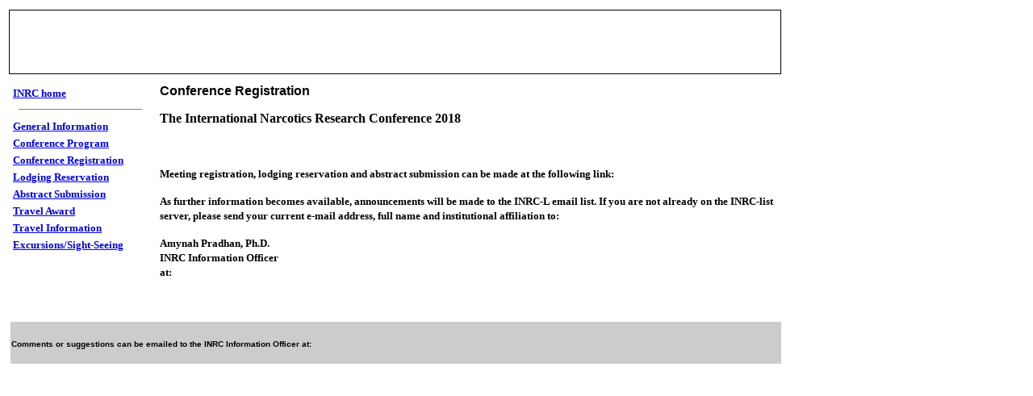

--- FILE ---
content_type: text/html; charset=utf-8
request_url: https://inrcworld.org/2018/2018registration.htm
body_size: 1216
content:
<!DOCTYPE html>
<html>
<head>
  <meta http-equiv="content-type" content="text/html; charset=utf-8">
  <title>2018 Conference Registration</title>
  <meta name="ProgId" content="FrontPage.Editor.Document">
  <base target="_self">
</head>
<body>
  <table width="965" border="0">
    <tr>
      <td bordercolor="#CCCCCC" bordercolorlight="#C0C0C0" bordercolordark="#C0C0C0"><img src="../images/inrc_hdr_07.jpg" width="955" height="78" border="1" vspace="1"></td>
    </tr>
    <tr>
      <td width="19%" valign="top">
        <table border="0" width="100%">
          <tr>
            <td width="19%" valign="top">
              <div align="left">
                <table border="0" width="171" cellspacing="1" align="left">
                  <tr>
                    <td align="left" height="10"><font size="2" face="Tahoma"><b><a href="../index.cfm">INRC home</a></b></font></td>
                  </tr>
                  <tr>
                    <td align="left" height="10">
                      <hr width="90%" size="1" noshade>
                    </td>
                  </tr>
                  <tr>
                    <td align="left" height="10"><b><a href="2018mtg.htm"><font face="Tahoma" size="2">General Information</font></a></b></td>
                  </tr>
                  <tr>
                    <td align="left" height="10" nowrap><b><a href="2018program.htm"><font face="Tahoma" size="2">Conference Program</font></a></b></td>
                  </tr>
                  <tr>
                    <td align="left" height="10" nowrap><b><a href="2018registration.htm"><font face="Tahoma" size="2">Conference Registration</font></a></b></td>
                  </tr>
                  <tr>
                    <td align="left" height="10" nowrap><b><a href="2018lodging.htm"><font face="Tahoma" size="2">Lodging Reservation</font></a></b></td>
                  </tr>
                  <tr>
                    <td align="left" height="10" nowrap><font size="2"><b><a href="2018abstract.htm"><font face="Tahoma">Abstract Submission</font></a></b></font></td>
                  </tr>
                  <tr>
                    <td align="left" height="10" nowrap><b><a href="2018Travel%20Award.htm"><font face="Tahoma" size="2">Travel Award</font></a></b></td>
                  </tr>
                  <tr>
                    <td align="left" height="10" nowrap><b><a href="2018Travel%20info.htm"><font face="Tahoma" size="2">Travel Information</font></a></b></td>
                  </tr>
                  <tr>
                    <td align="left" height="10" nowrap><b><a href="2018excursions.htm"><font face="Tahoma" size="2">Excursions/Sight-Seeing</font></a></b></td>
                  </tr>
                </table>
              </div>
            </td>
            <td width="81%" valign="top">
              <b><font face="Verdana, Arial, Helvetica">Conference Registration</font></b>&nbsp;
              <p><strong><font face="Verdana">The International Narcotics Research Conference 2018<br></font></strong></p>
              <p>&nbsp;</p>
              <p><b><font face="Verdana" size="2"><strong>Meeting registration, lodging reservation and abstract submission can be made at the following link:&nbsp;<a href="/"><em></em></a></strong></font></b></p>
              <p><b><font face="Verdana" size="2"><b><font face="Verdana" size="2"></font></b></font></b></p>
              <p><b><font face="Verdana" size="2"><font face="Verdana" size="2"><b><font face="Verdana" size="2">As further information becomes available, announcements will be made to the INRC-L email list. If you are not already on the INRC-list server, please send your current e-mail address, full name and institutional affiliation to:</font></b></font></font></b></p><b><font face="Verdana" size="2"></font></b>
              <p><b><font face="Verdana" size="2"><b><font face="Verdana" size="2">Amynah Pradhan, Ph.D.<br>
              INRC Information Officer<br>
              at:</font> <font face="Verdana, Arial, Helvetica"></font></b><font face="Verdana" size="2"></font></font></b></p>
              <p><font face="Verdana, Arial, Helvetica"><font face="Verdana" size="2">&nbsp;</font></font></p>
            </td>
          </tr>
          <tr>
            <td colspan="2" bgcolor="#CCCCCC">
              <p align="left"><font size="1" face="Verdana, Arial, Helvetica"><b>Comments or suggestions can be emailed to the INRC Information Officer at: &nbsp;</b></font><br>
              <font face="Verdana, Arial, Helvetica"><strong><font size="1"></font></strong></font></p>
            </td>
          </tr>
        </table>
      </td>
    </tr>
  </table>
<script defer src="https://static.cloudflareinsights.com/beacon.min.js/vcd15cbe7772f49c399c6a5babf22c1241717689176015" integrity="sha512-ZpsOmlRQV6y907TI0dKBHq9Md29nnaEIPlkf84rnaERnq6zvWvPUqr2ft8M1aS28oN72PdrCzSjY4U6VaAw1EQ==" data-cf-beacon='{"version":"2024.11.0","token":"965821973c5342b8b88591977a4d692c","r":1,"server_timing":{"name":{"cfCacheStatus":true,"cfEdge":true,"cfExtPri":true,"cfL4":true,"cfOrigin":true,"cfSpeedBrain":true},"location_startswith":null}}' crossorigin="anonymous"></script>
</body>
</html>
